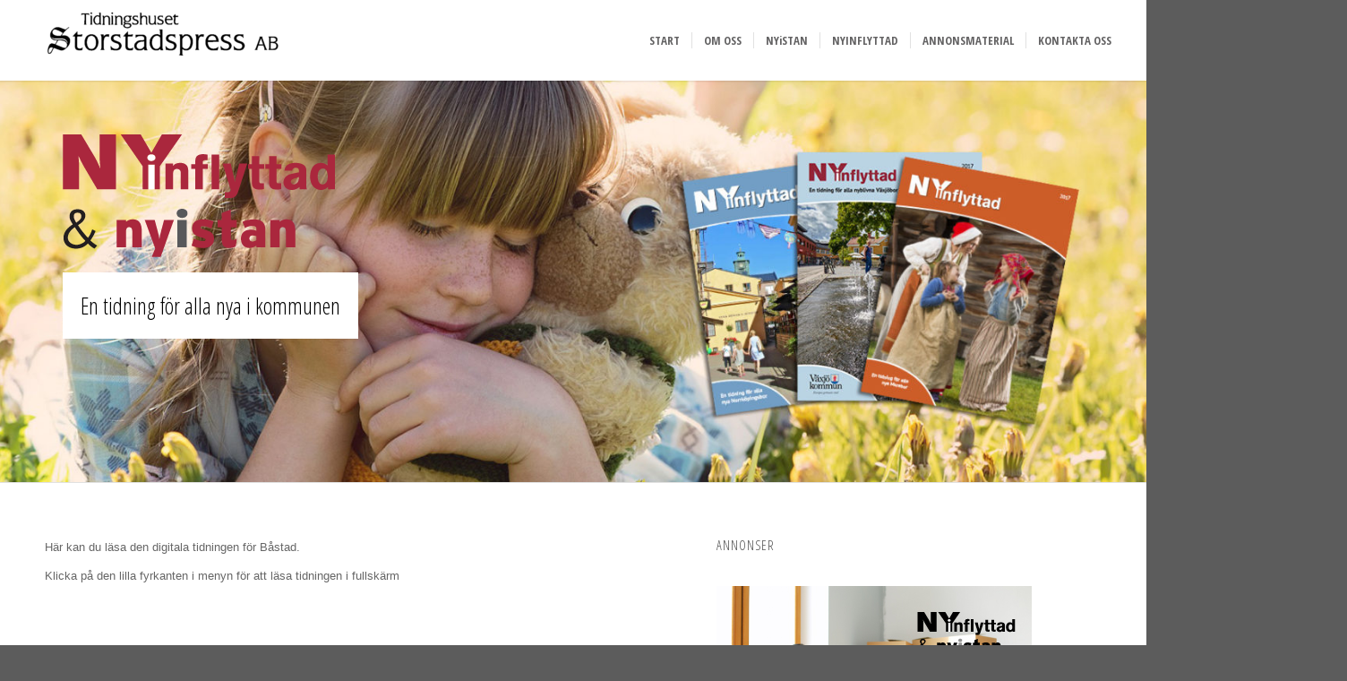

--- FILE ---
content_type: text/html; charset=utf-8
request_url: https://www.google.com/recaptcha/api2/anchor?ar=1&k=6LfsPuEZAAAAAABSTu7l0-GzcRphjLgb817QymRl&co=aHR0cHM6Ly9zdG9yc3RhZHNwcmVzcy5zZTo0NDM.&hl=sv&v=N67nZn4AqZkNcbeMu4prBgzg&size=invisible&anchor-ms=20000&execute-ms=30000&cb=xakmksx8m3sz
body_size: 48765
content:
<!DOCTYPE HTML><html dir="ltr" lang="sv"><head><meta http-equiv="Content-Type" content="text/html; charset=UTF-8">
<meta http-equiv="X-UA-Compatible" content="IE=edge">
<title>reCAPTCHA</title>
<style type="text/css">
/* cyrillic-ext */
@font-face {
  font-family: 'Roboto';
  font-style: normal;
  font-weight: 400;
  font-stretch: 100%;
  src: url(//fonts.gstatic.com/s/roboto/v48/KFO7CnqEu92Fr1ME7kSn66aGLdTylUAMa3GUBHMdazTgWw.woff2) format('woff2');
  unicode-range: U+0460-052F, U+1C80-1C8A, U+20B4, U+2DE0-2DFF, U+A640-A69F, U+FE2E-FE2F;
}
/* cyrillic */
@font-face {
  font-family: 'Roboto';
  font-style: normal;
  font-weight: 400;
  font-stretch: 100%;
  src: url(//fonts.gstatic.com/s/roboto/v48/KFO7CnqEu92Fr1ME7kSn66aGLdTylUAMa3iUBHMdazTgWw.woff2) format('woff2');
  unicode-range: U+0301, U+0400-045F, U+0490-0491, U+04B0-04B1, U+2116;
}
/* greek-ext */
@font-face {
  font-family: 'Roboto';
  font-style: normal;
  font-weight: 400;
  font-stretch: 100%;
  src: url(//fonts.gstatic.com/s/roboto/v48/KFO7CnqEu92Fr1ME7kSn66aGLdTylUAMa3CUBHMdazTgWw.woff2) format('woff2');
  unicode-range: U+1F00-1FFF;
}
/* greek */
@font-face {
  font-family: 'Roboto';
  font-style: normal;
  font-weight: 400;
  font-stretch: 100%;
  src: url(//fonts.gstatic.com/s/roboto/v48/KFO7CnqEu92Fr1ME7kSn66aGLdTylUAMa3-UBHMdazTgWw.woff2) format('woff2');
  unicode-range: U+0370-0377, U+037A-037F, U+0384-038A, U+038C, U+038E-03A1, U+03A3-03FF;
}
/* math */
@font-face {
  font-family: 'Roboto';
  font-style: normal;
  font-weight: 400;
  font-stretch: 100%;
  src: url(//fonts.gstatic.com/s/roboto/v48/KFO7CnqEu92Fr1ME7kSn66aGLdTylUAMawCUBHMdazTgWw.woff2) format('woff2');
  unicode-range: U+0302-0303, U+0305, U+0307-0308, U+0310, U+0312, U+0315, U+031A, U+0326-0327, U+032C, U+032F-0330, U+0332-0333, U+0338, U+033A, U+0346, U+034D, U+0391-03A1, U+03A3-03A9, U+03B1-03C9, U+03D1, U+03D5-03D6, U+03F0-03F1, U+03F4-03F5, U+2016-2017, U+2034-2038, U+203C, U+2040, U+2043, U+2047, U+2050, U+2057, U+205F, U+2070-2071, U+2074-208E, U+2090-209C, U+20D0-20DC, U+20E1, U+20E5-20EF, U+2100-2112, U+2114-2115, U+2117-2121, U+2123-214F, U+2190, U+2192, U+2194-21AE, U+21B0-21E5, U+21F1-21F2, U+21F4-2211, U+2213-2214, U+2216-22FF, U+2308-230B, U+2310, U+2319, U+231C-2321, U+2336-237A, U+237C, U+2395, U+239B-23B7, U+23D0, U+23DC-23E1, U+2474-2475, U+25AF, U+25B3, U+25B7, U+25BD, U+25C1, U+25CA, U+25CC, U+25FB, U+266D-266F, U+27C0-27FF, U+2900-2AFF, U+2B0E-2B11, U+2B30-2B4C, U+2BFE, U+3030, U+FF5B, U+FF5D, U+1D400-1D7FF, U+1EE00-1EEFF;
}
/* symbols */
@font-face {
  font-family: 'Roboto';
  font-style: normal;
  font-weight: 400;
  font-stretch: 100%;
  src: url(//fonts.gstatic.com/s/roboto/v48/KFO7CnqEu92Fr1ME7kSn66aGLdTylUAMaxKUBHMdazTgWw.woff2) format('woff2');
  unicode-range: U+0001-000C, U+000E-001F, U+007F-009F, U+20DD-20E0, U+20E2-20E4, U+2150-218F, U+2190, U+2192, U+2194-2199, U+21AF, U+21E6-21F0, U+21F3, U+2218-2219, U+2299, U+22C4-22C6, U+2300-243F, U+2440-244A, U+2460-24FF, U+25A0-27BF, U+2800-28FF, U+2921-2922, U+2981, U+29BF, U+29EB, U+2B00-2BFF, U+4DC0-4DFF, U+FFF9-FFFB, U+10140-1018E, U+10190-1019C, U+101A0, U+101D0-101FD, U+102E0-102FB, U+10E60-10E7E, U+1D2C0-1D2D3, U+1D2E0-1D37F, U+1F000-1F0FF, U+1F100-1F1AD, U+1F1E6-1F1FF, U+1F30D-1F30F, U+1F315, U+1F31C, U+1F31E, U+1F320-1F32C, U+1F336, U+1F378, U+1F37D, U+1F382, U+1F393-1F39F, U+1F3A7-1F3A8, U+1F3AC-1F3AF, U+1F3C2, U+1F3C4-1F3C6, U+1F3CA-1F3CE, U+1F3D4-1F3E0, U+1F3ED, U+1F3F1-1F3F3, U+1F3F5-1F3F7, U+1F408, U+1F415, U+1F41F, U+1F426, U+1F43F, U+1F441-1F442, U+1F444, U+1F446-1F449, U+1F44C-1F44E, U+1F453, U+1F46A, U+1F47D, U+1F4A3, U+1F4B0, U+1F4B3, U+1F4B9, U+1F4BB, U+1F4BF, U+1F4C8-1F4CB, U+1F4D6, U+1F4DA, U+1F4DF, U+1F4E3-1F4E6, U+1F4EA-1F4ED, U+1F4F7, U+1F4F9-1F4FB, U+1F4FD-1F4FE, U+1F503, U+1F507-1F50B, U+1F50D, U+1F512-1F513, U+1F53E-1F54A, U+1F54F-1F5FA, U+1F610, U+1F650-1F67F, U+1F687, U+1F68D, U+1F691, U+1F694, U+1F698, U+1F6AD, U+1F6B2, U+1F6B9-1F6BA, U+1F6BC, U+1F6C6-1F6CF, U+1F6D3-1F6D7, U+1F6E0-1F6EA, U+1F6F0-1F6F3, U+1F6F7-1F6FC, U+1F700-1F7FF, U+1F800-1F80B, U+1F810-1F847, U+1F850-1F859, U+1F860-1F887, U+1F890-1F8AD, U+1F8B0-1F8BB, U+1F8C0-1F8C1, U+1F900-1F90B, U+1F93B, U+1F946, U+1F984, U+1F996, U+1F9E9, U+1FA00-1FA6F, U+1FA70-1FA7C, U+1FA80-1FA89, U+1FA8F-1FAC6, U+1FACE-1FADC, U+1FADF-1FAE9, U+1FAF0-1FAF8, U+1FB00-1FBFF;
}
/* vietnamese */
@font-face {
  font-family: 'Roboto';
  font-style: normal;
  font-weight: 400;
  font-stretch: 100%;
  src: url(//fonts.gstatic.com/s/roboto/v48/KFO7CnqEu92Fr1ME7kSn66aGLdTylUAMa3OUBHMdazTgWw.woff2) format('woff2');
  unicode-range: U+0102-0103, U+0110-0111, U+0128-0129, U+0168-0169, U+01A0-01A1, U+01AF-01B0, U+0300-0301, U+0303-0304, U+0308-0309, U+0323, U+0329, U+1EA0-1EF9, U+20AB;
}
/* latin-ext */
@font-face {
  font-family: 'Roboto';
  font-style: normal;
  font-weight: 400;
  font-stretch: 100%;
  src: url(//fonts.gstatic.com/s/roboto/v48/KFO7CnqEu92Fr1ME7kSn66aGLdTylUAMa3KUBHMdazTgWw.woff2) format('woff2');
  unicode-range: U+0100-02BA, U+02BD-02C5, U+02C7-02CC, U+02CE-02D7, U+02DD-02FF, U+0304, U+0308, U+0329, U+1D00-1DBF, U+1E00-1E9F, U+1EF2-1EFF, U+2020, U+20A0-20AB, U+20AD-20C0, U+2113, U+2C60-2C7F, U+A720-A7FF;
}
/* latin */
@font-face {
  font-family: 'Roboto';
  font-style: normal;
  font-weight: 400;
  font-stretch: 100%;
  src: url(//fonts.gstatic.com/s/roboto/v48/KFO7CnqEu92Fr1ME7kSn66aGLdTylUAMa3yUBHMdazQ.woff2) format('woff2');
  unicode-range: U+0000-00FF, U+0131, U+0152-0153, U+02BB-02BC, U+02C6, U+02DA, U+02DC, U+0304, U+0308, U+0329, U+2000-206F, U+20AC, U+2122, U+2191, U+2193, U+2212, U+2215, U+FEFF, U+FFFD;
}
/* cyrillic-ext */
@font-face {
  font-family: 'Roboto';
  font-style: normal;
  font-weight: 500;
  font-stretch: 100%;
  src: url(//fonts.gstatic.com/s/roboto/v48/KFO7CnqEu92Fr1ME7kSn66aGLdTylUAMa3GUBHMdazTgWw.woff2) format('woff2');
  unicode-range: U+0460-052F, U+1C80-1C8A, U+20B4, U+2DE0-2DFF, U+A640-A69F, U+FE2E-FE2F;
}
/* cyrillic */
@font-face {
  font-family: 'Roboto';
  font-style: normal;
  font-weight: 500;
  font-stretch: 100%;
  src: url(//fonts.gstatic.com/s/roboto/v48/KFO7CnqEu92Fr1ME7kSn66aGLdTylUAMa3iUBHMdazTgWw.woff2) format('woff2');
  unicode-range: U+0301, U+0400-045F, U+0490-0491, U+04B0-04B1, U+2116;
}
/* greek-ext */
@font-face {
  font-family: 'Roboto';
  font-style: normal;
  font-weight: 500;
  font-stretch: 100%;
  src: url(//fonts.gstatic.com/s/roboto/v48/KFO7CnqEu92Fr1ME7kSn66aGLdTylUAMa3CUBHMdazTgWw.woff2) format('woff2');
  unicode-range: U+1F00-1FFF;
}
/* greek */
@font-face {
  font-family: 'Roboto';
  font-style: normal;
  font-weight: 500;
  font-stretch: 100%;
  src: url(//fonts.gstatic.com/s/roboto/v48/KFO7CnqEu92Fr1ME7kSn66aGLdTylUAMa3-UBHMdazTgWw.woff2) format('woff2');
  unicode-range: U+0370-0377, U+037A-037F, U+0384-038A, U+038C, U+038E-03A1, U+03A3-03FF;
}
/* math */
@font-face {
  font-family: 'Roboto';
  font-style: normal;
  font-weight: 500;
  font-stretch: 100%;
  src: url(//fonts.gstatic.com/s/roboto/v48/KFO7CnqEu92Fr1ME7kSn66aGLdTylUAMawCUBHMdazTgWw.woff2) format('woff2');
  unicode-range: U+0302-0303, U+0305, U+0307-0308, U+0310, U+0312, U+0315, U+031A, U+0326-0327, U+032C, U+032F-0330, U+0332-0333, U+0338, U+033A, U+0346, U+034D, U+0391-03A1, U+03A3-03A9, U+03B1-03C9, U+03D1, U+03D5-03D6, U+03F0-03F1, U+03F4-03F5, U+2016-2017, U+2034-2038, U+203C, U+2040, U+2043, U+2047, U+2050, U+2057, U+205F, U+2070-2071, U+2074-208E, U+2090-209C, U+20D0-20DC, U+20E1, U+20E5-20EF, U+2100-2112, U+2114-2115, U+2117-2121, U+2123-214F, U+2190, U+2192, U+2194-21AE, U+21B0-21E5, U+21F1-21F2, U+21F4-2211, U+2213-2214, U+2216-22FF, U+2308-230B, U+2310, U+2319, U+231C-2321, U+2336-237A, U+237C, U+2395, U+239B-23B7, U+23D0, U+23DC-23E1, U+2474-2475, U+25AF, U+25B3, U+25B7, U+25BD, U+25C1, U+25CA, U+25CC, U+25FB, U+266D-266F, U+27C0-27FF, U+2900-2AFF, U+2B0E-2B11, U+2B30-2B4C, U+2BFE, U+3030, U+FF5B, U+FF5D, U+1D400-1D7FF, U+1EE00-1EEFF;
}
/* symbols */
@font-face {
  font-family: 'Roboto';
  font-style: normal;
  font-weight: 500;
  font-stretch: 100%;
  src: url(//fonts.gstatic.com/s/roboto/v48/KFO7CnqEu92Fr1ME7kSn66aGLdTylUAMaxKUBHMdazTgWw.woff2) format('woff2');
  unicode-range: U+0001-000C, U+000E-001F, U+007F-009F, U+20DD-20E0, U+20E2-20E4, U+2150-218F, U+2190, U+2192, U+2194-2199, U+21AF, U+21E6-21F0, U+21F3, U+2218-2219, U+2299, U+22C4-22C6, U+2300-243F, U+2440-244A, U+2460-24FF, U+25A0-27BF, U+2800-28FF, U+2921-2922, U+2981, U+29BF, U+29EB, U+2B00-2BFF, U+4DC0-4DFF, U+FFF9-FFFB, U+10140-1018E, U+10190-1019C, U+101A0, U+101D0-101FD, U+102E0-102FB, U+10E60-10E7E, U+1D2C0-1D2D3, U+1D2E0-1D37F, U+1F000-1F0FF, U+1F100-1F1AD, U+1F1E6-1F1FF, U+1F30D-1F30F, U+1F315, U+1F31C, U+1F31E, U+1F320-1F32C, U+1F336, U+1F378, U+1F37D, U+1F382, U+1F393-1F39F, U+1F3A7-1F3A8, U+1F3AC-1F3AF, U+1F3C2, U+1F3C4-1F3C6, U+1F3CA-1F3CE, U+1F3D4-1F3E0, U+1F3ED, U+1F3F1-1F3F3, U+1F3F5-1F3F7, U+1F408, U+1F415, U+1F41F, U+1F426, U+1F43F, U+1F441-1F442, U+1F444, U+1F446-1F449, U+1F44C-1F44E, U+1F453, U+1F46A, U+1F47D, U+1F4A3, U+1F4B0, U+1F4B3, U+1F4B9, U+1F4BB, U+1F4BF, U+1F4C8-1F4CB, U+1F4D6, U+1F4DA, U+1F4DF, U+1F4E3-1F4E6, U+1F4EA-1F4ED, U+1F4F7, U+1F4F9-1F4FB, U+1F4FD-1F4FE, U+1F503, U+1F507-1F50B, U+1F50D, U+1F512-1F513, U+1F53E-1F54A, U+1F54F-1F5FA, U+1F610, U+1F650-1F67F, U+1F687, U+1F68D, U+1F691, U+1F694, U+1F698, U+1F6AD, U+1F6B2, U+1F6B9-1F6BA, U+1F6BC, U+1F6C6-1F6CF, U+1F6D3-1F6D7, U+1F6E0-1F6EA, U+1F6F0-1F6F3, U+1F6F7-1F6FC, U+1F700-1F7FF, U+1F800-1F80B, U+1F810-1F847, U+1F850-1F859, U+1F860-1F887, U+1F890-1F8AD, U+1F8B0-1F8BB, U+1F8C0-1F8C1, U+1F900-1F90B, U+1F93B, U+1F946, U+1F984, U+1F996, U+1F9E9, U+1FA00-1FA6F, U+1FA70-1FA7C, U+1FA80-1FA89, U+1FA8F-1FAC6, U+1FACE-1FADC, U+1FADF-1FAE9, U+1FAF0-1FAF8, U+1FB00-1FBFF;
}
/* vietnamese */
@font-face {
  font-family: 'Roboto';
  font-style: normal;
  font-weight: 500;
  font-stretch: 100%;
  src: url(//fonts.gstatic.com/s/roboto/v48/KFO7CnqEu92Fr1ME7kSn66aGLdTylUAMa3OUBHMdazTgWw.woff2) format('woff2');
  unicode-range: U+0102-0103, U+0110-0111, U+0128-0129, U+0168-0169, U+01A0-01A1, U+01AF-01B0, U+0300-0301, U+0303-0304, U+0308-0309, U+0323, U+0329, U+1EA0-1EF9, U+20AB;
}
/* latin-ext */
@font-face {
  font-family: 'Roboto';
  font-style: normal;
  font-weight: 500;
  font-stretch: 100%;
  src: url(//fonts.gstatic.com/s/roboto/v48/KFO7CnqEu92Fr1ME7kSn66aGLdTylUAMa3KUBHMdazTgWw.woff2) format('woff2');
  unicode-range: U+0100-02BA, U+02BD-02C5, U+02C7-02CC, U+02CE-02D7, U+02DD-02FF, U+0304, U+0308, U+0329, U+1D00-1DBF, U+1E00-1E9F, U+1EF2-1EFF, U+2020, U+20A0-20AB, U+20AD-20C0, U+2113, U+2C60-2C7F, U+A720-A7FF;
}
/* latin */
@font-face {
  font-family: 'Roboto';
  font-style: normal;
  font-weight: 500;
  font-stretch: 100%;
  src: url(//fonts.gstatic.com/s/roboto/v48/KFO7CnqEu92Fr1ME7kSn66aGLdTylUAMa3yUBHMdazQ.woff2) format('woff2');
  unicode-range: U+0000-00FF, U+0131, U+0152-0153, U+02BB-02BC, U+02C6, U+02DA, U+02DC, U+0304, U+0308, U+0329, U+2000-206F, U+20AC, U+2122, U+2191, U+2193, U+2212, U+2215, U+FEFF, U+FFFD;
}
/* cyrillic-ext */
@font-face {
  font-family: 'Roboto';
  font-style: normal;
  font-weight: 900;
  font-stretch: 100%;
  src: url(//fonts.gstatic.com/s/roboto/v48/KFO7CnqEu92Fr1ME7kSn66aGLdTylUAMa3GUBHMdazTgWw.woff2) format('woff2');
  unicode-range: U+0460-052F, U+1C80-1C8A, U+20B4, U+2DE0-2DFF, U+A640-A69F, U+FE2E-FE2F;
}
/* cyrillic */
@font-face {
  font-family: 'Roboto';
  font-style: normal;
  font-weight: 900;
  font-stretch: 100%;
  src: url(//fonts.gstatic.com/s/roboto/v48/KFO7CnqEu92Fr1ME7kSn66aGLdTylUAMa3iUBHMdazTgWw.woff2) format('woff2');
  unicode-range: U+0301, U+0400-045F, U+0490-0491, U+04B0-04B1, U+2116;
}
/* greek-ext */
@font-face {
  font-family: 'Roboto';
  font-style: normal;
  font-weight: 900;
  font-stretch: 100%;
  src: url(//fonts.gstatic.com/s/roboto/v48/KFO7CnqEu92Fr1ME7kSn66aGLdTylUAMa3CUBHMdazTgWw.woff2) format('woff2');
  unicode-range: U+1F00-1FFF;
}
/* greek */
@font-face {
  font-family: 'Roboto';
  font-style: normal;
  font-weight: 900;
  font-stretch: 100%;
  src: url(//fonts.gstatic.com/s/roboto/v48/KFO7CnqEu92Fr1ME7kSn66aGLdTylUAMa3-UBHMdazTgWw.woff2) format('woff2');
  unicode-range: U+0370-0377, U+037A-037F, U+0384-038A, U+038C, U+038E-03A1, U+03A3-03FF;
}
/* math */
@font-face {
  font-family: 'Roboto';
  font-style: normal;
  font-weight: 900;
  font-stretch: 100%;
  src: url(//fonts.gstatic.com/s/roboto/v48/KFO7CnqEu92Fr1ME7kSn66aGLdTylUAMawCUBHMdazTgWw.woff2) format('woff2');
  unicode-range: U+0302-0303, U+0305, U+0307-0308, U+0310, U+0312, U+0315, U+031A, U+0326-0327, U+032C, U+032F-0330, U+0332-0333, U+0338, U+033A, U+0346, U+034D, U+0391-03A1, U+03A3-03A9, U+03B1-03C9, U+03D1, U+03D5-03D6, U+03F0-03F1, U+03F4-03F5, U+2016-2017, U+2034-2038, U+203C, U+2040, U+2043, U+2047, U+2050, U+2057, U+205F, U+2070-2071, U+2074-208E, U+2090-209C, U+20D0-20DC, U+20E1, U+20E5-20EF, U+2100-2112, U+2114-2115, U+2117-2121, U+2123-214F, U+2190, U+2192, U+2194-21AE, U+21B0-21E5, U+21F1-21F2, U+21F4-2211, U+2213-2214, U+2216-22FF, U+2308-230B, U+2310, U+2319, U+231C-2321, U+2336-237A, U+237C, U+2395, U+239B-23B7, U+23D0, U+23DC-23E1, U+2474-2475, U+25AF, U+25B3, U+25B7, U+25BD, U+25C1, U+25CA, U+25CC, U+25FB, U+266D-266F, U+27C0-27FF, U+2900-2AFF, U+2B0E-2B11, U+2B30-2B4C, U+2BFE, U+3030, U+FF5B, U+FF5D, U+1D400-1D7FF, U+1EE00-1EEFF;
}
/* symbols */
@font-face {
  font-family: 'Roboto';
  font-style: normal;
  font-weight: 900;
  font-stretch: 100%;
  src: url(//fonts.gstatic.com/s/roboto/v48/KFO7CnqEu92Fr1ME7kSn66aGLdTylUAMaxKUBHMdazTgWw.woff2) format('woff2');
  unicode-range: U+0001-000C, U+000E-001F, U+007F-009F, U+20DD-20E0, U+20E2-20E4, U+2150-218F, U+2190, U+2192, U+2194-2199, U+21AF, U+21E6-21F0, U+21F3, U+2218-2219, U+2299, U+22C4-22C6, U+2300-243F, U+2440-244A, U+2460-24FF, U+25A0-27BF, U+2800-28FF, U+2921-2922, U+2981, U+29BF, U+29EB, U+2B00-2BFF, U+4DC0-4DFF, U+FFF9-FFFB, U+10140-1018E, U+10190-1019C, U+101A0, U+101D0-101FD, U+102E0-102FB, U+10E60-10E7E, U+1D2C0-1D2D3, U+1D2E0-1D37F, U+1F000-1F0FF, U+1F100-1F1AD, U+1F1E6-1F1FF, U+1F30D-1F30F, U+1F315, U+1F31C, U+1F31E, U+1F320-1F32C, U+1F336, U+1F378, U+1F37D, U+1F382, U+1F393-1F39F, U+1F3A7-1F3A8, U+1F3AC-1F3AF, U+1F3C2, U+1F3C4-1F3C6, U+1F3CA-1F3CE, U+1F3D4-1F3E0, U+1F3ED, U+1F3F1-1F3F3, U+1F3F5-1F3F7, U+1F408, U+1F415, U+1F41F, U+1F426, U+1F43F, U+1F441-1F442, U+1F444, U+1F446-1F449, U+1F44C-1F44E, U+1F453, U+1F46A, U+1F47D, U+1F4A3, U+1F4B0, U+1F4B3, U+1F4B9, U+1F4BB, U+1F4BF, U+1F4C8-1F4CB, U+1F4D6, U+1F4DA, U+1F4DF, U+1F4E3-1F4E6, U+1F4EA-1F4ED, U+1F4F7, U+1F4F9-1F4FB, U+1F4FD-1F4FE, U+1F503, U+1F507-1F50B, U+1F50D, U+1F512-1F513, U+1F53E-1F54A, U+1F54F-1F5FA, U+1F610, U+1F650-1F67F, U+1F687, U+1F68D, U+1F691, U+1F694, U+1F698, U+1F6AD, U+1F6B2, U+1F6B9-1F6BA, U+1F6BC, U+1F6C6-1F6CF, U+1F6D3-1F6D7, U+1F6E0-1F6EA, U+1F6F0-1F6F3, U+1F6F7-1F6FC, U+1F700-1F7FF, U+1F800-1F80B, U+1F810-1F847, U+1F850-1F859, U+1F860-1F887, U+1F890-1F8AD, U+1F8B0-1F8BB, U+1F8C0-1F8C1, U+1F900-1F90B, U+1F93B, U+1F946, U+1F984, U+1F996, U+1F9E9, U+1FA00-1FA6F, U+1FA70-1FA7C, U+1FA80-1FA89, U+1FA8F-1FAC6, U+1FACE-1FADC, U+1FADF-1FAE9, U+1FAF0-1FAF8, U+1FB00-1FBFF;
}
/* vietnamese */
@font-face {
  font-family: 'Roboto';
  font-style: normal;
  font-weight: 900;
  font-stretch: 100%;
  src: url(//fonts.gstatic.com/s/roboto/v48/KFO7CnqEu92Fr1ME7kSn66aGLdTylUAMa3OUBHMdazTgWw.woff2) format('woff2');
  unicode-range: U+0102-0103, U+0110-0111, U+0128-0129, U+0168-0169, U+01A0-01A1, U+01AF-01B0, U+0300-0301, U+0303-0304, U+0308-0309, U+0323, U+0329, U+1EA0-1EF9, U+20AB;
}
/* latin-ext */
@font-face {
  font-family: 'Roboto';
  font-style: normal;
  font-weight: 900;
  font-stretch: 100%;
  src: url(//fonts.gstatic.com/s/roboto/v48/KFO7CnqEu92Fr1ME7kSn66aGLdTylUAMa3KUBHMdazTgWw.woff2) format('woff2');
  unicode-range: U+0100-02BA, U+02BD-02C5, U+02C7-02CC, U+02CE-02D7, U+02DD-02FF, U+0304, U+0308, U+0329, U+1D00-1DBF, U+1E00-1E9F, U+1EF2-1EFF, U+2020, U+20A0-20AB, U+20AD-20C0, U+2113, U+2C60-2C7F, U+A720-A7FF;
}
/* latin */
@font-face {
  font-family: 'Roboto';
  font-style: normal;
  font-weight: 900;
  font-stretch: 100%;
  src: url(//fonts.gstatic.com/s/roboto/v48/KFO7CnqEu92Fr1ME7kSn66aGLdTylUAMa3yUBHMdazQ.woff2) format('woff2');
  unicode-range: U+0000-00FF, U+0131, U+0152-0153, U+02BB-02BC, U+02C6, U+02DA, U+02DC, U+0304, U+0308, U+0329, U+2000-206F, U+20AC, U+2122, U+2191, U+2193, U+2212, U+2215, U+FEFF, U+FFFD;
}

</style>
<link rel="stylesheet" type="text/css" href="https://www.gstatic.com/recaptcha/releases/N67nZn4AqZkNcbeMu4prBgzg/styles__ltr.css">
<script nonce="vUaJc0-HINzP-9cZY2a8gA" type="text/javascript">window['__recaptcha_api'] = 'https://www.google.com/recaptcha/api2/';</script>
<script type="text/javascript" src="https://www.gstatic.com/recaptcha/releases/N67nZn4AqZkNcbeMu4prBgzg/recaptcha__sv.js" nonce="vUaJc0-HINzP-9cZY2a8gA">
      
    </script></head>
<body><div id="rc-anchor-alert" class="rc-anchor-alert"></div>
<input type="hidden" id="recaptcha-token" value="[base64]">
<script type="text/javascript" nonce="vUaJc0-HINzP-9cZY2a8gA">
      recaptcha.anchor.Main.init("[\x22ainput\x22,[\x22bgdata\x22,\x22\x22,\[base64]/[base64]/[base64]/[base64]/[base64]/[base64]/KGcoTywyNTMsTy5PKSxVRyhPLEMpKTpnKE8sMjUzLEMpLE8pKSxsKSksTykpfSxieT1mdW5jdGlvbihDLE8sdSxsKXtmb3IobD0odT1SKEMpLDApO08+MDtPLS0pbD1sPDw4fFooQyk7ZyhDLHUsbCl9LFVHPWZ1bmN0aW9uKEMsTyl7Qy5pLmxlbmd0aD4xMDQ/[base64]/[base64]/[base64]/[base64]/[base64]/[base64]/[base64]\\u003d\x22,\[base64]\x22,\[base64]/[base64]/DtcOBwrLCnMORT8Kic8Oyw5s5FsOwP8KQw70tYHbDpk7DgcOzw67DlEYSNMKpw5gWaGkNTwMFw6/Cu3LCnnwgPGDDt1LCjMK+w5XDlcOuw5zCr2hQwr/DlFHDk8OMw4DDrl99w6tICsO8w5bCh2UAwoHDpMK/w7BtwpfDrEzDqF3Dvm/ChMOPwrvDtDrDhMK5f8OOSBzDhMO6TcKMFn9YVMK4YcOFw5zDhsKpe8Khwq3DkcKrVcO0w7l1w7XDkcKMw6NCF37CgMOaw4tASMO7R2jDucObDBjCoC07acO6PE7DqR4pF8OkGcOuR8KzUWcsQRwnw7fDjVINwosNIsOaw4vCjcOhw416w6xpwqTCqcOdKsO/w4J1ZAnDocOvLsOkwr8Mw545w5jDssOkwowVworDqcK6w4lxw4fDgsKbwo7ChMKww59DIlTDvsOaCsOwwqrDnFRSwqzDk1h0w4ofw5MvPMKqw6Ihw5huw7/CmABdwobCoMOPdHbCsC0SPwUaw65fDMKiQwQWw6lcw6jDmMOzN8KSTcOFeRDDoMKOeTzCrMKKPnoeCcOkw57DlDTDk2UzOcKRYn/ChcKudjIWfMOXw7XDhsOGP39dwprDlTzDpcKFwpXCvMOQw4wxwpvCqAYqw5FDwphgw6MXaibCisKLwrk+wp9pB08yw7AEOcOvw5vDjS9jKcOTWcKsNsKmw6/[base64]/w4bChsOxw7UiB8Olwr/DmiDDkBZFOMOkwrBZH8KuTHTDnsKKwoljwrnCnsK7awDDksOFwrIaw4kPw6zCgCcmZ8KDHQ9TWEjCuMKcczYIwqXDocK7EMOPw5/[base64]/[base64]/wptFeMKGO8Kzw7bDl1nCvsKKwr1xL8K4QnpFw6sIw6o/[base64]/w7fDkUwwckRzw7PCpGJ+woc3w4FEYFYueMO8w71nw60xD8KHw7hCLcKXXsOgaxTCtcKBYTNDwrrCmsO/L1wiPzXCr8OPw7NfFzg/w4hNwqPDosKZKMOcw6lswpbDunvDmcO0woTDicOcB8OlGsOewp/DgsO8WcOmWsKGwo7CnybDtljDsHx/IHTDvsObwojCjQTCrMOkw5FEw6PCh2Q4w7bDglQXXsKzVWzDl2/DtRvDuBPCucKGw5sNbcKlQ8OmO8KWEcOuwq3Ct8K/w5Nvw719w61GXk/[base64]/DpMOpwrPCgRQEwrJAwrYUNMOxw4Y2WAnDpBQMeWBubMKewqjDtzxqS388wqvCtMKXWcO/wqjDmFXDuG3CgcOMwo4gRxBZw7F4TsKjMcKBw5fDq1osWsKywpwVfMOnwqjDhUvDqH3DmWMKacODw6w1wopRwop/[base64]/wrrCshXCqsKEMMKLKsOBc8OKwq3CvsKheMOpwprCj8O6XcOHw47DsMKFCzrDrjfDjSXDihhaVww8wq7DkTTCtsOrwr3CsMONwoR6K8KBwpNZE3Jxw6xtw4Z6w6fDnx4+wpHCkjEpOMO3wrjCgMKyQ3nClMO0AsOuIsKFJSd8b2zCqsKHVsKbwqdsw6TCjwsFwqQywo/[base64]/CnMO8X8KAVSzCgcKWw7vDkMOXO8KTwqYESA44wqrDu8OKd3jCicOBw7DCjcOZwrMSO8KsZ18kOQZWUcOCMMK1NMOaVBrCsBHDgMOAw6lZYQnDiMOGw4nDkylcS8OpwrhUw7Bpw40RwqfCvVAkYQPDvGTDrcOqQcOdw4NYwrLDusKwwrTDrcOOSl80W33Dr30jwp/[base64]/Cnnoxw5DDpUUnw7xMJRPCrMKewr3DqFbCl03CtsKWwpoFw4sLw60EwosrwrHDuygYIMOPZsOvw5HCsA9/w79Zwrk0LMOrwprCti7ClcK/P8O+WsKEwovCiE/DkzZYwo7CtMO3w4Udwol2w7LDqMO9Sx/[base64]/CgcOiw7gTVcOvw6E6VRzDs8Kfw6I7wq0zUcO9w4xHE8KNw4LCsk3Don3Ci8O8woNFXGgkw7pwBcK0dWQmwp4NTcKUwoTCpH5PbsKGW8KYU8KJMcO+HADDkVDDi8KCdsKBCFksw7x5Lj/DjcKywr48eMKCLsOlw7DDnwHDoT/DkR9OKsK7PcKmwq/Dh1LCtCZjWibDriBmwr1vw5Q8w5vCsm3Ch8OIETDCi8O0w6tXQ8KXwoLCqjXCkMK6wpdSw5F6csKIHMO0CcKTZcKPHsOfbGbCtEvCicOnw5nCujvCgQliwpsBNAHDtcO0w6/CosOcRhvCnRnChsO3wr3Cn2poXMOuwr5Zw4TCgD3Dq8KJwr4LwrEpRU/[base64]/wr3Cq3cjGxMww5HCrQ43ZDnClz4bworDnjwqKsOlTMO3wqHCmWkPw5gaw7fCsMKSwr/[base64]/XBPDlRAAwqvCrMOQQXJkdksPwr3DvyTCqUHCr8KGwojCo11CwoQzw7kXNcKww6/DmEA8w6IVB2M7w44oLMOhfh/Dvlk6w7ACw57Cn1R5MQxbwpQdAcOqGXZ7FMKOfcKRO3IMw4HDv8Kqw5NcfW3ClRfCsFDDs3ccFVPChy/CksKiCMKYwqp5YCoIw6ELOC7CrD58YzkFJRxLAgQVwqETw4tow6cHKcK5BsOMTUXCtiBPKw3CqcOyw5bDo8OZwq5rb8O3OEbCrVfDuU0XwqZSW8O+fhVuw7oowpXDssOgwqBvdkMSw7cuT1zDr8KqVR8FYxNBTU4naz9qwrJWwoPDsRE/[base64]/[base64]/Di8Oywq4Xw6nDoxfCvXVoEHrDqcOgDB8iwp4iwrB1djzDhxLDosKyw7ssw67Dhxwzw7N2w5hDP1zCksKEwppaw5kVwo9xw45Pw5V5wpQbcF8GwqHCvh/DkcKtwpnDvG8NB8Kkw7rDicK3F3oYDy7CpsKDYDPDt8O1McOrwpLDuUJwXsKcw6UvCMOFwoBZSMKNFcK4Tm1zw7XClcO5wq/Cg3IvwqNDwo7CkyTCrMKHaV4rw61dw7luIyrDvMONfErDljNMwo0Bw7g3FcKpRCcwwpfCpMKUKsO4wpdhw4s6QXNHIT/[base64]/w4QUa8OBZcO8w5Y+w5bDoHXDrzM5w4TCgsOqw4sufsKUOzYCB8OvBFDCmAfDh8OARj8BWMKpSCYMwoVqfXPDt10KLS/DpMKRwo4iGj/Cu1DCphHDlygowrRlw7PDksOfw5vClsKvwqDDuUXChsKxI2/CpMOyJcKywoc/[base64]/CuQlhR8KkwqrCr3codj5/w5XDpsO1AMOQw5nCvidQHcKjZFzDm1fCv3Myw6krCcO9XcO2w4TDoDjDh2c4HMOrwrU2RcOXw53DkcKLwo5pKWMmw57CpsOTcS5XSSDClh4qRcO9XMKbDHZVw7rDnQPCp8Knc8K3ScK3IcKKScKTLcOvwq5Xwo99Ox/DgCU4N37DhCjDoRBSw5UwDg0zVSYMFAfCrMOOecOfG8OBw5/DvCPDuDnDjMObw5bDl20Xw5bCr8O6wpclCsK7QMOZwpnChm3CsADDkhwIRMKPM13DnS4sRcKQw5RBw4dQQcOpUwwYw7zCoRdTaykbw5fDqMKYPjDCl8OJwrvDlMOaw5QaBUF6wqPCosK/w4R/IcKXw4LDusKbJ8KAw4/CvMK2w7HCi0M2dMKSwrJdw5B8F8KJwqbCqcKAFzzCucKVDyjCnMKqXwPChcK0w7bCtX7DmEbCpsO3woUZw6rCp8KqOlfCjzTCrmfDtMO5wrrDsRTDrXURw6c6JcOmWMO/w6XDvTTDph3DuBnDmw01JEAWwrs6wpnCmCEeW8O1I8O/w6FMLWo0w60oanvCmHPDgcOSw4zDt8K/wpIGwrRywo9xc8O6wqkrw7DDocK7w4cZw5vCsMKbVMOXKMO6CsOyL2otwog5wqYkMcOBw5g7GBbCn8K9FMKgOhDDmsOGw4/DkAbCn8Orw50xwptnwoQgw4jDoC0nAMO6d3lzXcKmwqNFQisBw4LDmArCiTVnw4TDtnHCt2rCgEV9w4Ybw7jCoFRNBT3CjE/[base64]/CnhoYWEXCmcK/VR/DpMOMBUPDu8KCaX7Dtw/DnsOmIxjCkQnDisK8w5lwcsONN1Jlw79KwpXChMKpw4tpHglsw7/DpsKgIMOFwo7DpMO1w6RiwoJPMwBfeADDn8K/[base64]/DhGBYwqHDqMOTwqNMw4TDpsODw6gZasKfwo3CvHtDasKdMsO/JBwQw7lsCzHDh8KaacKQw7gNYMKMWyfDuU7CtMKbwrnCkcKnwol6I8K0DsKYwoDDqMK+w4phw5nDvxnCpcK/wqkaTSRVIxMLwpHCncKncsOceMKtOS7CoRTCrcOMw4QPwoggIcOwUBlDw4vCjcKnYHFEewnDlcKWMFPDhUwLTcO2EsOSfwEzwp/DssOCwrXDvAEiQ8Oiw63DmsKSw4ciw7dvw71TwpnDl8OCcMOUP8OlwqA3wpNtDMKxM0ofw57CtjEwwqHCsj43w6nDkQDDhVc6w4jCgsOHwodvFSXDkMOiwoEvasO7ccO2wpMJP8OIGnAPTnfDqcKvVcO7OsOXL1BRe8OybcKpUlQ7AiHDp8K3woc7e8KaWWkUT2d5w4/Dt8OldWTDhnbCqy/DmwfCt8KswootEMOXwpvCkwLCnMOhVCfDvFUcSQ5UTsKBasKgBGfDjgFjw58KIxHDo8KXw7fCg8OxIgJaw6/DsUkQEyjCocKfwp3CqMOKw7DDhMKgw5fDpMORwpB4VmnChMK3NHQiDsOkw5UAw7zChcOYw5LDokTDrMKFwrDCscKjwooCeMKhd27DncKHc8KuT8O+w5DDojxnwqR4wr5zfcK0Bx/Dj8K+w77CnH7DpsOPwr7CkMOoZzwAw6LCnsK5wp3DvWBdw6ZzVcKmwrsrBMOzwqpswp57Z3seV1DDjzJ3WV8Iw419wrLDtMKIwrrDnhdlwoZPwpY/F30IwrDDtcOZWsOhX8KfUcKMRXEUwqhBw5DDgnvDkTjCv0VnPsKDwppcVMKfwoxxw73DmHXDl0s/wqLDp8Kow7jDlcOcH8ORwqzDjMKvwp5SZMOrfi9NwpDCnMOwwrXDg0YBAmR9JsKyemjCicKMHyfDscKowrLDt8Ojwp7DsMO+b8O4wqXDtsKgXMOoVcKewrtWLEjCqmJDRMKew7nDhcOvX8KZUMOmw5xjCE/Cv0vDuRVZMy9MdSJWElMRwqcgw74Iw7/DkMK5N8Kvw7vDs0NhDXR4VcK9LHjCv8KQw6rDvcKzKXzCk8OGA3jDksK2LXXDoBlHwoTCs0MxwrXDrmsfBg/CgcOcSm8dMiwkworDj05RVC8/[base64]/CicKGw44MGsOpwrESKMOewrLClxPDk8Oyw6PCn3ATw4zCgEzDqjXCg8OXeTzDr2tZw6zChQgMw6zDsMK3w5DDmw7CvcOaw6dWwp/CgXjClcKkMSEkw5XDqBTDrsKxZ8KvdMOqKzzCq1BJVMKVb8KvKDjCpsKEw6lUHXHCr3x1ZcKjwrDCmcOERMOKYcOkEsK+w7bCkUjDvRDDpMKxW8Klw4hewr/DgjZAUVHCpTvClEp3dmVmwqXDjEzDv8K5dBHDg8O5QsK4D8Kpc0vDlsK/w77Dk8O1FhbCjznDq1Itw4fCv8Kvw6fCmcKzwoxoTSDCm8KSwrB/FcONw6fDlQHDhcK7woLDoVstFMOOw5YVN8KKwrbCq3RLHnLDvWg8wqTDrcK1w45cQzrCtlJLw5/DrC4BNmjCpX9tbMKxwqxPMsKFZm43wojDqMKKw7bCnsOVw6HDki/[base64]/Cr2TCgsKIwqLCiQoBw5dJPMK0CsKOS8KzJcOBWBXDgcOuwoklDwPDrAR7w57CjjJNw5pEe1t/w7Eyw7tjw77ChMKJPMKrSSg0w7c7S8KvwoDCmcK9eFfCricyw4M7woXDncOwG1rDo8OJXH3DrMKHwpLCr8OHw77Cn8KPeMObK1XDt8K9D8KhwqwbXjjDh8K3w4gTWsKnw5rDgggqbMOYVsKGwqDClMOMGQDCrcKUFsO5w5/DiAnCjznDjMOpCkQ6wrbDt8ONSHoXw51JwpEnHMOmwpdLPsKhwoLDtinCpS0kOcKqw4HCsBllw4rCjAQ0w6Zlw6Bvw6gODn7DkAfCg2LDucORIcOZMcK4woXCu8KOwroqwqXDhMKUM8O/w6Vxw5hqTxkJDAI0woLCj8KsXx7Dt8KkfMKkFcKOFi/CnMOKwpnCrUAIby3DosK/c8O2wqkNbDHDj0RNwpPDmxnCrTvDtsO7ScOoblLDnjHCkwDDk8KRwpfDt8KUwqXDqiQfwrTDgsKjMMO8w6NfcMK7UsKRwr4XGMKqw7p9IsKHwq7CmA0OeSjCgcOQRg1/[base64]/DvEV4w6LCllMVIsKAX3HDpMKkw77Co8ORSzE4IcKRcmLCvw42w4DClMKWJcOIw7HDqATCpUzCv2nDiyPCmcOXw5XDgMKNw4oFwpvDj2jDqcK2PwN0w445wrbDuMOmwoXCosOdwpdAwrTDssK/BWfCkUbDjHxWEcOxXMO5X0BULgTDs3I7wr0dw7XDrW4iw5Mpw4lCKwjCoMKnwrPChMOWRcOfSMOSY2HDtEzCtk/CrsKpBGnCh8K+PzkHwofCk1fCkMOvwr/DkzLCpA4IwoB5F8OvQFdiwoQJGwrCiMK9wqVJw4EpOA3DgV03w40Lw4XDoXfDgcOzw6tQJQXDiyvCpsK9FsKkw7tywrs6M8O3w6fCpm7DpjrDjcO7ZsOmaE/[base64]/TgjCjDl7cCYTw6/CkQ0CDj1MQsKgJcKowpAmw5hOQMKqGBHDj1/DjMKzZ0jDgDJGG8OBwrbCrW7Dp8KDw4d/VjPCtMOwwpjDkm0vw5DDmHXDssOAwoPCnQjDm3zDnMKpw41dWMOWOMKRw41kW3rCjE01ZsOKw6k1wq/CkFPDrW/DmcKAwrXDuULCh8KPw6LDl8OSRkJTVsKwwozCl8K3F3zCgyrCv8KbSCfCrMOkUcK5wqDDtkDCiMO8w5/CkAlww6gqw5fCt8OWwpjChWtffhfDnETDqcO1AcKKPVFIMQstesKxwodMwr3DuX8Ow6oLwptPKW96w6VwNgvChnrDohB4wq5sw7/Cu8KGTcKzFQ8rwrjCscOSISlSwp0hwqxcQjzDj8O7w5opQMO5w5jDkTpGB8OowrPDvnsNwptoB8OjT3vCgFjCjMOPw4R/w4fCq8KqwonClMKQS2rDqcK+wrc/NsOqw5HDsyAvwrs4AwE/wp5zwqrDscOXenIgw7Zdw57Du8K2I8K2w7olw4UPA8K1woB9wqjDpj4BewAyw4Aiw6PDm8OkwrbCnWpewpNbw7zDkHPCucOPwqckb8OiTjPCsndUaW3CpMOFAsKSw495fzbChRgNDMOEw6jCu8KOw7TCsMOFwoLCr8OwMCTCvcKIU8K3wqbCkURgI8OQw47Cu8K1w7/DoGDCicO2MhlQZcO1BsKqSCtdcMO/[base64]/w4fDnsOZw5VRw5MTZ8OUZAXDnMKowoLCsz/Cm8Opw4PDrRcHP8O4w7rDsgfCtSHCq8K4DG/DjRTCj8ObairCllYWY8KYwpTDqSEdS1zCgsKkw7g+UG4uwqLDrBvCiGxZDX1Gw5DCrQsfSGMHExnCuBp/[base64]/w5IZw5XDt8OlwoMif8Klw40nwpjDpn3CqMO6w5ceI8KBPhTCncOPFwtXwp8RGXLDhsKJw77Dv8ORwqgaa8KmJS0aw6YUwoQzw7PDpFkvEMOWw5PDvMOpw4bCmsKWwo/[base64]/DlxdaWh5fw5XDucKFwosqJwvDlMOXwoU+diV7w6RMw6F1OMOVRwjChMObwq/Cjxg9JsKIwrQAwqgzesKND8O2wrJ6OmUZOsKWwoDCtzbCrCM3wpF2w43CvsK4wrJoGEHClDQvw64Iw6rCrsK+fFtswrjDgkJHHhkswoTDm8KeOcKRw7jDv8O7w67DusKdwqpwwrltA1xhW8O6w7jDnQsNwpzDscKtTsOEwpjDq8KCwq7DisOcwrPDtsKnwofCngzDnk/CnsKLw4VTfMOpw5wJCWLClyoAOR/DmMO/[base64]/CslfDmsOPw53Ci8KfAXobwrdOw5V8GcOGdcKaw5PCvMOBwqDCt8Oww4ReagbClmlTbkh+w6ReGMK2w6gJwqlMwpnCoMKHb8OEIznCmGDDp0HCnsOue2ASw4/CtsOtbl3CrgYvw6nClMKswrrCsEwmwrg/[base64]/DkcKZwq3DmsOqwqIOIyDDrlbCmFMjYUshwqhLFsOVw4nDvMK/w4bCvsOQw5vCucK/[base64]/CtULDvkrDtxTCtGQ2w5LCnmQ/[base64]/CscK2wp44asOHw6/DhcOTwpBYWyJ2NMO6w5xrw55bAloEWx3CoMKHBSrCtMOdw4VBKjfDlcOxwofCv3fDjS3Dv8KCWEvDhhkYGGPDgMOZwoHCocKBZMO/[base64]/Du8KeOE4dOWUAwo0OwrnDgDvCv3BSwrJDcVTCqsKJZcOGJMK9wrTDl8K6w53DgSXCgz0fw5/DjsOKwpZ7d8Ooa0DCr8OQaXLDgyx4w7JcwoUCJ1LDpionw5/DrcK8wrEEwqIGw7rClhh3Q8Kkw4Mpw55xw7c2MnHDlxrDkgIdw6HClsKiwrnCvyQEw4JjCgPClibDocOQIcOqwpnDmW/CpcO6wq51wqc3wpVpCQrCoFJzDcOUwodeeU/DosKgw5F9w7UpDcKMdsKtESJjwo1Ew4Vhw65Uw5Vxw6kZwoLDt8KAMcKzWsO+wqY/QsKFe8KFwrRxwonCtsO8w73DoULDnMKjfQg9bMKWwrnDgcODGcOXwqrCtz0uw64Sw4cMwpvCv0PDhsORd8OQZsK8f8OhAcOLCcOaw7LCq2/DkMKAw4bCpmfDqUjCuRPCiQ/[base64]/[base64]/CmMKAwqbCrjfCqcKiSMKcE8O+R8O7woNrHMKXwpNew6ljw74TCXTDpcKXScKaMFLDm8KEw5vDhlkrwpt8HVMTwprDoxzCgcKJw78swoFePlvCqcKoUMOOcmsyJcOPwpvCo3nDnw/CqcKGX8Oqw4Jbw7XDvXsIw6ZfwqzCocKiMiQyw59eSsKAJMODChltw4HDqcO0Wwx3wrPCr1Izw6pDDcKOwq09wrUQw5kUP8Krw6osw6YGcVJOUsOwwqowwqDCo38pQkjDl14Fwq/[base64]/DkmUBwr52w6LDssOnwqnDhl/ClMOWw59ENAJARHrCuSx9Vj/[base64]/WykbJ0/DnsOrw508w6bDgWbDnHjDnxDCoMOyTWJjFnE9OVYTaMK7w4NvKxABAsO+SsOsO8ORw7UcXkAicgJNwqLCrMOmcFIjExrDtsKbw6gUw7rDnFIxwrghA04be8K4w70SacKLZEV3wr/[base64]/Ct8ORWw1fwqt/[base64]/wpVdw7o6woNow6MKTGjDiBkFQybCn8KFw5AsJ8KzwoUIw6nDlifCtTNTw5jCtcOhwooEw4gaAMOdwpQGPxNBSMKJejnDnz/Cv8OCwrJuwoVqwp/CtXDCkQ4ZWF5BO8Ohw6nCs8OUwo97G1sqw50jJi/[base64]/Ci8Oow7vDhmMtasKeGsKNeUoAwo/CoMOuGsKGZ8KAY25BwrDCtC8KfAg0w6rCpBLDvsOxwpTDmm/CncO6JyLCqMO8HMKgwqnCsH1LesKOIsO0ecK5GcOFw7nCgVHCosKrc3UWwrJuBcOVME4dAsK1JsO4w6jDocK/w47CnsO6MMKdU01Qw6fCkcKSw5NiwoHDnkjCp8ONwqDChFjCvxXDrFAKw7/ClEtuwoTCnhLDgFtIwqjDujXDkcOXSHzCgMO6wqhWVMK5IWsQHcKbwrBew5vDmsO3w6TCgBUNV8OAw5jCgcK1wrx6w6ovZsKdS2fDmTbDjMOUwpnCqcKAwqh+w6fDgk/CujbCuMKRw5B4GkJFewfCrFvCrjjCgsKlwqrDksOJMcOAb8OcwpYLXcKawoBew414wp5awpp3JMO8w5jDkj/Cg8OYUmkBFcK2wonDoh1dwrZGcMKgG8OCfjTCoVpNE0zCqRZQw4gbY8K7A8KRw77CrXLClRjDjMKUbcKxwoTCvWTCtHjCt0vCqRhvCMK6wq/CrAUEwo9Bw43CoXNGBHoSOB4nwqDDnzbCgcO3BRHCn8OubB92w7grw7BSwrthwpvDlH4vwqPDvC/[base64]/CsSLCp8OywqBcw6HCvcOVTsKnBitRw44RE8KRQcK1eX1icMKJw4zCrUjCnQkIw6AVcMK2wrbDqsKBw6QcV8OBw6/[base64]/Cp3JfwpEdFRLCi8K/wrFEB8KeWmt3woYia8OkwrvCkWBTwoPCgGPDhMOaw4s/Lh/DvsOuwqlnTBPDvsOqGMKXa8Krw5dXwrQHI07CgsO5DcKzIMOKHFvCqX0+w5jCqcOwS1/Cp0LCtilJw5fCuCpbBsK5PMOzwpbCr1wKwrHDr1nDp0zDunzDu3rCojXDjcKxwrsNVcK7Y33DjhrClMONZsOreFLDumzCoHDDrQDDkcO9AQk3wq8Lw6nDn8O6w7HDs0HDusOZw6/Ci8KjYBfCvXHDqsOTDMOnQsOmBsO1ZsKrwrbCqsOvw59IIRrCmyjDvMOmYsKPw7vCtcKNNgI4YsOjw6hmTjoYwqRDNQ3CisOHH8KXwqEyVcKmwqYFw6rDjcKyw4/DlcOSw7rCm8K3TwbCgw04w6zDriXCuT/CoMKaHcOCw7AhJMKkw6F2asONw6RzZ1ggw6hJw6nCpcKkw6XDuMKfZ08cdsOew7/CpkrCpsKCQsK+wonDqcOlw5XCly3CvMOOwpNEP8O5OVlde8OfBGPDuGdoe8ONPcKNwrBFD8KnwrfCpDdyEEkYwosYwp/[base64]/CicOlFMOkwoHDjSvCtm9wwp8bw7rCm23CqiLCncOfFsOxwpQvBUfCksOiN8K6bMKOAMObUsOvIcKMw6PCqAdPw45RXFQLwpUVwr4FOnMIL8KhDsOAw7/DtMKyCFTCkjprTyfDhDzDrUjDpMKmbcKSS23DgAFlQcOCwojDi8Kxw6E4cnVDwogQVyHCnCxLw4lXw5VYwpzCsnfDrMOLwp/Di3HDillnwrDDscKUeMOeFkHDncKrw7s5wrvCiVgTF8KgH8Krwo0yw488wp8fLsK9bn0iw77DpcK+wrXDilbDn8K4wqE8w4k8dnsywqEbClZEf8ODwq7DmyjCssKoAsOtwqBywqnDnwd5wrvDlMKFwqFIL8O0UMKtwrkzwpfDpMKEPMKIECMRw4gLwrXCl8OoMMOBwp/ChMKhwpDCnCk2PMKGw6o3QwdnwozCnRLDsjzCgMK1fEDCvzjCvcO5ECt6ZhgdXMK+w6xjwpEjGBHDnVtpw63CojtIwpbClBzDgsOvUS9vwoU4clt8w6hzZMKXXsKBw690JsOQHWDCkw9Udj3DisOWEcKeeXgzbj/Dn8ORDUbCk2DCoVDDsyIBwpjDpcOJUMKsw5PDucOBw5/DnUcOwoLDqjHDtgzDnBpfw7t+w4LDusODw67DrcOrZMO9w6HDt8Oiwq/DuU92cQzCv8KqYsOwwqt/UWlhw5xtB3PDocOHw6/DhsO5H2HCtD3Dt3/[base64]/CiTcESzZnw75oFsKlwoDCp8KgwrLDnMKgw6cfwrh3wohawpQkw5DCoEfCmcKyCsKRfWtPecKzwq5PW8OkCiplZsKITQ3Ckww7wqFVbsKgKnjCnSbCrcK6P8OYw6HDslrDry7DgjN2NMO3wpfChEZHdlLCnsKzMMK2w6A3w5slw4/CmcKoMncXK0VJMsKUesOYPsKsZ8OnUz9PHSQuwqUUPsOAQcKOccOywrfDs8O2w5kEwojCuVIew4Evw73CvcOcZ8KvME8kw4LCmTkYP21lZyh6wpgdbMKyw6PChGTDvF/Dp1h5CMKeecKcw6nDlMOpYRHDgcK2BnrDjcOyAcOHETgiOMOLwoXDo8KwwrvCqEPDsMOICsOXw6TDvsKxYsKMBMKxw6hRCGUhw43CmW/[base64]/QEI6wp7CoHwtwpgpHMOIKUg/dRMZUcK2w6DDvsO5woDCt8OFw6VZw4pUWkbCpsKnbhbCihoFw6I4e8KDw67DjcOfw53DkcO6w6svwpUZw6jDhsKBDMKtwpjDsFR/RHLCsMODw4pzwokdwpUFw6zCtTMUWl5wXVpFbsKhFMOsEcO6wqfCj8KKNMOHw7wcw5Zcwrdrax7CqEJDVwnCkk/CkcKJwqDDhXsSRMKkw6zCncOLGMOww5HChBV/w7HChG00w51nJcKELkXCq3N0acOQG8K9HsKYw6I3wqArfsOlw6/Cq8OWFljDnMOPw5fCmMK6w4kAwoYPbHkPwo/Dt2A0FsK6VMKdQcO/w4lZRnzCtRZlE0FzwqDCh8KWw4tpCsK/EyoCDDg5fcO1WgwsFMOdesOUTUAyQcKNw5zCgsOowqjDh8KLTTDDgcKhw57CtwYCw6hzwp/DjAfDqFDDi8OOw6XCmUEdc0RQwrN6KxbDhl3Cj219GUkzMMKrcsK9wqzCvkgQCjvCh8KBw5fDnHHDksKjw6DCnDJIw6oeZsOVKCINZMOGf8Khw5HCiQXDpQ8jFzbCgMK2JDh7aXo/wpPDpMOQTcO+wopCwpwABEwkdcKWG8Ozw7XCpcKgbsKDw6o8w7PDshLCu8Ksw43DhF4bw5oYw6PDsMOsBmwORcONIcK6ecO6wpFjwq8gKD7CgkogVsKIwoYxwoLDiQrCpg7CqxXCvMObw5TCi8O/[base64]/DqBYKwqEdwoPDgcOdwpbCvAEOf8OUecK3RTpHehvDnxzCqMOwwp7Dphk0w43CicKcCcKFE8OEfsOAwq/[base64]/[base64]/Do8KpKsK4XcOZRsOswrdFw5I1woI7w7Qqw6nDu27DvcO/[base64]/wrDDtQ7DukpXbihGwrDCsVrDsRjDncOoLHHDicKDJzPCscKcEBMLHDZxHHNsJmrDhjNVwqlwwq4LM8O4dMK3wrHDnDpkIsOcd0XCsMKrwozCg8KowrrDkMOyw7XDmyXDqcK7EMK7wrUOw6vDkGjDmnXDtFMcw7cbTMOdOGfDhsKhw4pgccKBEm/[base64]/DpX4Cw510w4k1w7QCw6LDucOnIcKgw4FYZjoWfsOewp98wqlOJghfJSTDtH7CkDZMw5nDiRNDNUdiwo9/w5TCrsO8O8Ktwo7DpsKPAsKmLMK7wplfw6jChmUHwpsbwpBBKMOnw7bDhsONMlPCjMOOwqdjYcOcwoLCgMOCAsOVwrY4bT7DnBo+w5PCv2fDjcOsC8KZbkVCw7LCoRMWwoVaZcKQHVzDr8KUw50iwoLCrMKDd8OMw7IYa8KuCcO2w7U/w4VEw4HCgcOpwqA9w4TCr8KCwonDqcOdAsOzw4QjVF9gY8KLb3fCjUzCoA7DosKeYnAEw7hOw58Iwq7Cg3FOwrbCosKYwoV+EMOBwpfCtxM7w4clTn3CpjsKw6JAS0APHXHDuAxFOBpuw7BUw41vw5fCiMK5w5XCombDphVmw67CsU4WVhDCu8OPeT41w5JlBibDocO/w4zDgFTDkcOEwoInw6DDt8OuJMOUw78uw6jCqsOTUsKIUsKZw5nCjUDCvsOORsO0w7APwrBBfcOKw6Bew6cTw6fCgivDkkzCrjV4VcO8acKqMsOJw4ITSTY7BcKmNnfCrxY9DMKbwoQ9MRwrw6/DpWHDmMOIZMOywqvCtlfDmcOIwq7DiUgCw4rCim/DqsOjw4N1QsKJF8O9w67CqUNLCcKEwr88DsOew4FVwoJieGV2wqTCqcO/wrArSsOzw5nCjwpvbsOEw5ABIMKZwq5TNcOfwpjCgWrCmcKWdcOWNQHDlD0Uw4HCg0DDsm8Bw75/FhxsbCFXw7RGbD1bw6rDnSF5E8O/GMKcJQBPMjLDt8Kawr5QwrnDnVAHwr3CihJ0UsK7d8K5LnbCnHTDssK/BMOYwpXDicKIXMKVQsKXaCgqw5dawoDCpRwVT8O0wqYDwpLCvsKfTDfDl8O3w6pdK33DhydtwqTCgg7DkMOKecOhc8OpL8KfOgLCgkkDD8O0csOpwpTCnmh/[base64]/woo0w6fDllsXw6w/WCk8w6TCsGgFBjogw5HDkwsXSG/[base64]/[base64]/[base64]/[base64]/DoMKcworDqsK/[base64]/Co8Oedywaw4rDvsKqEwoEw43ChMOJw7UIwqTDq8Ohw6zDnHFkW3DCsiYKw7PDrsOvGyzCm8OMU8K/[base64]/Cp8K1w4rDscKew7/CimsNPsOBNVzDuFUaw7/DjsKcEcOtwqHCugXDh8KfwoJAM8KDw7nDh8O9b34qV8KKwrjCskgFYUpTw5HDjMKLw7AXf2zCrsK/w7vDhMK9wqXCnm4Zw7t5wqzDhhLDvMOtZX9NFEoaw6dmTsKxw5QobUjDtcK0wqXDgUopOcKOPsOQw4EZwr5yMcKcE2TCghhMTMKRw6oDwog3WCBgw4JPMlXCoDjChMKHw59vT8KFXl3CuMOqwpLCpl/ClMO3w5TCosKgWcOzelLCk8Kgw7nCoAoJfXzDmkvDg3nDk8KEaX1dWMKLMMO9MX4qLGgzw6hnWAzCojVTWmVPAsKNVX7Cv8Kdwr3CmwBELMOtUHnCuCTDucKiADZewoZOaU/CqXYdw6jDlgrDo8OKVXTClMOOwpkZHsOyWMOeRE7DkyYgwoPCmTzCv8Kbwq7DvcKAHhp4wpZxwq0zdMKHUMO3wrHDvD5jw4TDpzdow7vDmF/ClgMjwp5aP8OQVsK7woc/MzXDpzEAJcKAA3DCoMKiw4xGwohJw4Egw4DDosKSw5XCuXnDsWpNLMO5SV5iNFDDm05awqTDgSbCi8OTAzd/[base64]/ZMOHw6poQMKawrRBw73Chi3CqsKRcGvCmRzDqEDDoMKow4RGV8KKwqDDt8OBBsOaw7PCisOUw7Z7wo/DusK3ZxkOwpfDj3UbPlPCqcOEJsOhdwYEW8KBFsK+TmMxw4YGLjzCjEjDplnCncKdO8O/E8Kzw6xbcwpLw71XP8Olcgs9CT7CncOKw6cnC0ENwqlbwo7CgjPDtcKiw4PDuUxjLBciCWoUw481wrBVw5kMIsOQX8OTKMKdXwAkEHzDrVw5J8OyUywww5TCnwtwwqTDu0TCqGbDu8KvwqHDuMOlP8ORa8KbKXHDoFzDqsO/w4jDt8OnIxvCjcOaSsK3wqTDtybDpMKVUMK1QXBYNxwCCcKewq3Cu2vCoMO+LsOnw4DCnDzDocONw4MzwrJ0w6IPGMOSCi7DmsOww7vCpcOLwqsUw5UBfC3CtW0LdMO/w6zCrEDDicOGbsOPUMKOw5Fgw6TDnADDsVFZTMKjYMOEEnkrEMK3O8OWwoEcEsO1fnzDqsK7w7fDvMKMSXnDv1Msb8KEN3vCjcOPwo0ow7N7LxkWQcKkCcKew4vCnMOzw4jCvcO6w4vCjVjDpsOjw50BBRrCvBLCp8KpQcObwrzDvnxHw5vDgjUFw6jDrm/DtQcCd8O6wpZfw4sKwoDCpcKpwonCiGhRIijDjsOQOUFIJsOYw7E/KzLCjcOJwpzChCNnw5MEfU0VwrYQw5zChMOTwpMYw5HDnMOwwrpMw5Mkw5Z7\x22],null,[\x22conf\x22,null,\x226LfsPuEZAAAAAABSTu7l0-GzcRphjLgb817QymRl\x22,0,null,null,null,1,[21,125,63,73,95,87,41,43,42,83,102,105,109,121],[7059694,595],0,null,null,null,null,0,null,0,null,700,1,null,0,\[base64]/76lBhmnigkZhAoZnOKMAhmv8xEZ\x22,0,0,null,null,1,null,0,0,null,null,null,0],\x22https://storstadspress.se:443\x22,null,[3,1,1],null,null,null,1,3600,[\x22https://www.google.com/intl/sv/policies/privacy/\x22,\x22https://www.google.com/intl/sv/policies/terms/\x22],\x22HAnedWI9TMN9WsSEWP1Q91fdjdvKu3lE2P/kKFubnZM\\u003d\x22,1,0,null,1,1769905198504,0,0,[242,255,28],null,[120,1,212],\x22RC-Ba0vEptQyv0G5Q\x22,null,null,null,null,null,\x220dAFcWeA4-qKdn6GwC8RAxbvQ1S3CRagmPboW7hfT5ipOk3zGdm68GIC8oLmN6mqh6mbfgTPjLVxcg6NM-l-WnUO_K3gehl-4AMQ\x22,1769987998452]");
    </script></body></html>

--- FILE ---
content_type: text/css
request_url: https://storstadspress.se/wp-content/uploads/useanyfont/uaf.css?ver=1764386692
body_size: 305
content:
				@font-face {
					font-family: 'montserrat-light';
					src: url('/wp-content/uploads/useanyfont/161219025804Montserrat-Light.woff') format('woff');
					  font-display: auto;
				}

				.montserrat-light{font-family: 'montserrat-light' !important;}

						@font-face {
					font-family: 'raleway-light';
					src: url('/wp-content/uploads/useanyfont/170102015511Raleway-Light.woff') format('woff');
					  font-display: auto;
				}

				.raleway-light{font-family: 'raleway-light' !important;}

						@font-face {
					font-family: 'baskerville';
					src: url('/wp-content/uploads/useanyfont/170102020732Baskerville.woff') format('woff');
					  font-display: auto;
				}

				.baskerville{font-family: 'baskerville' !important;}

						@font-face {
					font-family: 'libre-baskerville-bo';
					src: url('/wp-content/uploads/useanyfont/170102021112Libre-Baskerville-bo.woff') format('woff');
					  font-display: auto;
				}

				.libre-baskerville-bo{font-family: 'libre-baskerville-bo' !important;}

						@font-face {
					font-family: 'crimson';
					src: url('/wp-content/uploads/useanyfont/170203095907Crimson.woff') format('woff');
					  font-display: auto;
				}

				.crimson{font-family: 'crimson' !important;}

		

--- FILE ---
content_type: text/css
request_url: https://storstadspress.se/wp-content/uploads/dynamic_avia/avia_posts_css/post-1153.css?ver=ver-1769681703
body_size: 265
content:
.flex_column.av-hvwjb2-6ed75a166e80a1350472370f54ce7424{
border-radius:0px 0px 0px 0px;
padding:0px 0px 0px 0px;
}

.flex_column.av-emxxim-3f238e2f457021f221669d499bec9a6e{
border-radius:0px 0px 0px 0px;
padding:0px 0px 0px 0px;
}

.avia-section.av-96eyfy-e1c1d96136391967073ef63f29b5af9e{
background-color:#f2f2f2;
background-image:unset;
}

.flex_column.av-81r9ji-c585ce6d15c19839e89dd0c55c9328de{
border-radius:0px 0px 0px 0px;
padding:0px 0px 0px 0px;
}

.flex_column.av-f7ncu-bedf104ee45c84e063461c91a59f212f{
border-radius:0px 0px 0px 0px;
padding:0px 0px 0px 0px;
}

